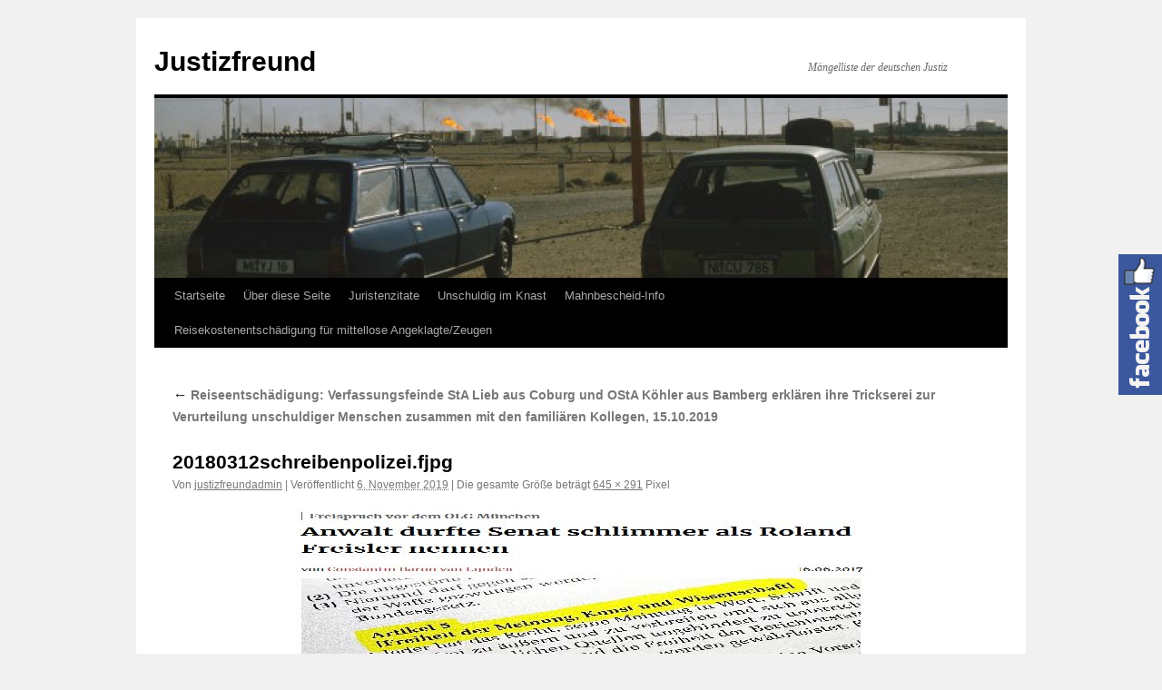

--- FILE ---
content_type: text/html; charset=UTF-8
request_url: http://blog.justizfreund.de/reiseentschaedigung-verfassungsfeinde-sta-lieb-und-osta-koehler-erklaeren-ihre-trickserei-zur-verurteilung-unschuldiger-menschen-15-10-2019/20180312schreibenpolizei-fjpg/
body_size: 10279
content:
<!DOCTYPE html>
<html lang="de">
<head>
<meta charset="UTF-8" />
<title>
20180312schreibenpolizei.fjpg | Justizfreund	</title>
<link rel="profile" href="https://gmpg.org/xfn/11" />
<link rel="stylesheet" type="text/css" media="all" href="http://blog.justizfreund.de/wp-content/themes/twentyten/style.css?ver=20190507" />
<link rel="pingback" href="http://blog.justizfreund.de/xmlrpc.php">
<meta name='robots' content='max-image-preview:large' />
	<style>img:is([sizes="auto" i], [sizes^="auto," i]) { contain-intrinsic-size: 3000px 1500px }</style>
	<link rel='dns-prefetch' href='//static.addtoany.com' />
<link rel="alternate" type="application/rss+xml" title="Justizfreund &raquo; Feed" href="http://blog.justizfreund.de/feed/" />
<link rel="alternate" type="application/rss+xml" title="Justizfreund &raquo; Kommentar-Feed" href="http://blog.justizfreund.de/comments/feed/" />
<link rel="alternate" type="application/rss+xml" title="Justizfreund &raquo; 20180312schreibenpolizei.fjpg Kommentar-Feed" href="http://blog.justizfreund.de/reiseentschaedigung-verfassungsfeinde-sta-lieb-und-osta-koehler-erklaeren-ihre-trickserei-zur-verurteilung-unschuldiger-menschen-15-10-2019/20180312schreibenpolizei-fjpg/feed/" />
<script type="text/javascript">
/* <![CDATA[ */
window._wpemojiSettings = {"baseUrl":"https:\/\/s.w.org\/images\/core\/emoji\/15.1.0\/72x72\/","ext":".png","svgUrl":"https:\/\/s.w.org\/images\/core\/emoji\/15.1.0\/svg\/","svgExt":".svg","source":{"concatemoji":"http:\/\/blog.justizfreund.de\/wp-includes\/js\/wp-emoji-release.min.js?ver=6.8.1"}};
/*! This file is auto-generated */
!function(i,n){var o,s,e;function c(e){try{var t={supportTests:e,timestamp:(new Date).valueOf()};sessionStorage.setItem(o,JSON.stringify(t))}catch(e){}}function p(e,t,n){e.clearRect(0,0,e.canvas.width,e.canvas.height),e.fillText(t,0,0);var t=new Uint32Array(e.getImageData(0,0,e.canvas.width,e.canvas.height).data),r=(e.clearRect(0,0,e.canvas.width,e.canvas.height),e.fillText(n,0,0),new Uint32Array(e.getImageData(0,0,e.canvas.width,e.canvas.height).data));return t.every(function(e,t){return e===r[t]})}function u(e,t,n){switch(t){case"flag":return n(e,"\ud83c\udff3\ufe0f\u200d\u26a7\ufe0f","\ud83c\udff3\ufe0f\u200b\u26a7\ufe0f")?!1:!n(e,"\ud83c\uddfa\ud83c\uddf3","\ud83c\uddfa\u200b\ud83c\uddf3")&&!n(e,"\ud83c\udff4\udb40\udc67\udb40\udc62\udb40\udc65\udb40\udc6e\udb40\udc67\udb40\udc7f","\ud83c\udff4\u200b\udb40\udc67\u200b\udb40\udc62\u200b\udb40\udc65\u200b\udb40\udc6e\u200b\udb40\udc67\u200b\udb40\udc7f");case"emoji":return!n(e,"\ud83d\udc26\u200d\ud83d\udd25","\ud83d\udc26\u200b\ud83d\udd25")}return!1}function f(e,t,n){var r="undefined"!=typeof WorkerGlobalScope&&self instanceof WorkerGlobalScope?new OffscreenCanvas(300,150):i.createElement("canvas"),a=r.getContext("2d",{willReadFrequently:!0}),o=(a.textBaseline="top",a.font="600 32px Arial",{});return e.forEach(function(e){o[e]=t(a,e,n)}),o}function t(e){var t=i.createElement("script");t.src=e,t.defer=!0,i.head.appendChild(t)}"undefined"!=typeof Promise&&(o="wpEmojiSettingsSupports",s=["flag","emoji"],n.supports={everything:!0,everythingExceptFlag:!0},e=new Promise(function(e){i.addEventListener("DOMContentLoaded",e,{once:!0})}),new Promise(function(t){var n=function(){try{var e=JSON.parse(sessionStorage.getItem(o));if("object"==typeof e&&"number"==typeof e.timestamp&&(new Date).valueOf()<e.timestamp+604800&&"object"==typeof e.supportTests)return e.supportTests}catch(e){}return null}();if(!n){if("undefined"!=typeof Worker&&"undefined"!=typeof OffscreenCanvas&&"undefined"!=typeof URL&&URL.createObjectURL&&"undefined"!=typeof Blob)try{var e="postMessage("+f.toString()+"("+[JSON.stringify(s),u.toString(),p.toString()].join(",")+"));",r=new Blob([e],{type:"text/javascript"}),a=new Worker(URL.createObjectURL(r),{name:"wpTestEmojiSupports"});return void(a.onmessage=function(e){c(n=e.data),a.terminate(),t(n)})}catch(e){}c(n=f(s,u,p))}t(n)}).then(function(e){for(var t in e)n.supports[t]=e[t],n.supports.everything=n.supports.everything&&n.supports[t],"flag"!==t&&(n.supports.everythingExceptFlag=n.supports.everythingExceptFlag&&n.supports[t]);n.supports.everythingExceptFlag=n.supports.everythingExceptFlag&&!n.supports.flag,n.DOMReady=!1,n.readyCallback=function(){n.DOMReady=!0}}).then(function(){return e}).then(function(){var e;n.supports.everything||(n.readyCallback(),(e=n.source||{}).concatemoji?t(e.concatemoji):e.wpemoji&&e.twemoji&&(t(e.twemoji),t(e.wpemoji)))}))}((window,document),window._wpemojiSettings);
/* ]]> */
</script>
<style id='wp-emoji-styles-inline-css' type='text/css'>

	img.wp-smiley, img.emoji {
		display: inline !important;
		border: none !important;
		box-shadow: none !important;
		height: 1em !important;
		width: 1em !important;
		margin: 0 0.07em !important;
		vertical-align: -0.1em !important;
		background: none !important;
		padding: 0 !important;
	}
</style>
<link rel='stylesheet' id='wp-block-library-css' href='http://blog.justizfreund.de/wp-includes/css/dist/block-library/style.min.css?ver=6.8.1' type='text/css' media='all' />
<style id='wp-block-library-theme-inline-css' type='text/css'>
.wp-block-audio :where(figcaption){color:#555;font-size:13px;text-align:center}.is-dark-theme .wp-block-audio :where(figcaption){color:#ffffffa6}.wp-block-audio{margin:0 0 1em}.wp-block-code{border:1px solid #ccc;border-radius:4px;font-family:Menlo,Consolas,monaco,monospace;padding:.8em 1em}.wp-block-embed :where(figcaption){color:#555;font-size:13px;text-align:center}.is-dark-theme .wp-block-embed :where(figcaption){color:#ffffffa6}.wp-block-embed{margin:0 0 1em}.blocks-gallery-caption{color:#555;font-size:13px;text-align:center}.is-dark-theme .blocks-gallery-caption{color:#ffffffa6}:root :where(.wp-block-image figcaption){color:#555;font-size:13px;text-align:center}.is-dark-theme :root :where(.wp-block-image figcaption){color:#ffffffa6}.wp-block-image{margin:0 0 1em}.wp-block-pullquote{border-bottom:4px solid;border-top:4px solid;color:currentColor;margin-bottom:1.75em}.wp-block-pullquote cite,.wp-block-pullquote footer,.wp-block-pullquote__citation{color:currentColor;font-size:.8125em;font-style:normal;text-transform:uppercase}.wp-block-quote{border-left:.25em solid;margin:0 0 1.75em;padding-left:1em}.wp-block-quote cite,.wp-block-quote footer{color:currentColor;font-size:.8125em;font-style:normal;position:relative}.wp-block-quote:where(.has-text-align-right){border-left:none;border-right:.25em solid;padding-left:0;padding-right:1em}.wp-block-quote:where(.has-text-align-center){border:none;padding-left:0}.wp-block-quote.is-large,.wp-block-quote.is-style-large,.wp-block-quote:where(.is-style-plain){border:none}.wp-block-search .wp-block-search__label{font-weight:700}.wp-block-search__button{border:1px solid #ccc;padding:.375em .625em}:where(.wp-block-group.has-background){padding:1.25em 2.375em}.wp-block-separator.has-css-opacity{opacity:.4}.wp-block-separator{border:none;border-bottom:2px solid;margin-left:auto;margin-right:auto}.wp-block-separator.has-alpha-channel-opacity{opacity:1}.wp-block-separator:not(.is-style-wide):not(.is-style-dots){width:100px}.wp-block-separator.has-background:not(.is-style-dots){border-bottom:none;height:1px}.wp-block-separator.has-background:not(.is-style-wide):not(.is-style-dots){height:2px}.wp-block-table{margin:0 0 1em}.wp-block-table td,.wp-block-table th{word-break:normal}.wp-block-table :where(figcaption){color:#555;font-size:13px;text-align:center}.is-dark-theme .wp-block-table :where(figcaption){color:#ffffffa6}.wp-block-video :where(figcaption){color:#555;font-size:13px;text-align:center}.is-dark-theme .wp-block-video :where(figcaption){color:#ffffffa6}.wp-block-video{margin:0 0 1em}:root :where(.wp-block-template-part.has-background){margin-bottom:0;margin-top:0;padding:1.25em 2.375em}
</style>
<style id='classic-theme-styles-inline-css' type='text/css'>
/*! This file is auto-generated */
.wp-block-button__link{color:#fff;background-color:#32373c;border-radius:9999px;box-shadow:none;text-decoration:none;padding:calc(.667em + 2px) calc(1.333em + 2px);font-size:1.125em}.wp-block-file__button{background:#32373c;color:#fff;text-decoration:none}
</style>
<style id='global-styles-inline-css' type='text/css'>
:root{--wp--preset--aspect-ratio--square: 1;--wp--preset--aspect-ratio--4-3: 4/3;--wp--preset--aspect-ratio--3-4: 3/4;--wp--preset--aspect-ratio--3-2: 3/2;--wp--preset--aspect-ratio--2-3: 2/3;--wp--preset--aspect-ratio--16-9: 16/9;--wp--preset--aspect-ratio--9-16: 9/16;--wp--preset--color--black: #000;--wp--preset--color--cyan-bluish-gray: #abb8c3;--wp--preset--color--white: #fff;--wp--preset--color--pale-pink: #f78da7;--wp--preset--color--vivid-red: #cf2e2e;--wp--preset--color--luminous-vivid-orange: #ff6900;--wp--preset--color--luminous-vivid-amber: #fcb900;--wp--preset--color--light-green-cyan: #7bdcb5;--wp--preset--color--vivid-green-cyan: #00d084;--wp--preset--color--pale-cyan-blue: #8ed1fc;--wp--preset--color--vivid-cyan-blue: #0693e3;--wp--preset--color--vivid-purple: #9b51e0;--wp--preset--color--blue: #0066cc;--wp--preset--color--medium-gray: #666;--wp--preset--color--light-gray: #f1f1f1;--wp--preset--gradient--vivid-cyan-blue-to-vivid-purple: linear-gradient(135deg,rgba(6,147,227,1) 0%,rgb(155,81,224) 100%);--wp--preset--gradient--light-green-cyan-to-vivid-green-cyan: linear-gradient(135deg,rgb(122,220,180) 0%,rgb(0,208,130) 100%);--wp--preset--gradient--luminous-vivid-amber-to-luminous-vivid-orange: linear-gradient(135deg,rgba(252,185,0,1) 0%,rgba(255,105,0,1) 100%);--wp--preset--gradient--luminous-vivid-orange-to-vivid-red: linear-gradient(135deg,rgba(255,105,0,1) 0%,rgb(207,46,46) 100%);--wp--preset--gradient--very-light-gray-to-cyan-bluish-gray: linear-gradient(135deg,rgb(238,238,238) 0%,rgb(169,184,195) 100%);--wp--preset--gradient--cool-to-warm-spectrum: linear-gradient(135deg,rgb(74,234,220) 0%,rgb(151,120,209) 20%,rgb(207,42,186) 40%,rgb(238,44,130) 60%,rgb(251,105,98) 80%,rgb(254,248,76) 100%);--wp--preset--gradient--blush-light-purple: linear-gradient(135deg,rgb(255,206,236) 0%,rgb(152,150,240) 100%);--wp--preset--gradient--blush-bordeaux: linear-gradient(135deg,rgb(254,205,165) 0%,rgb(254,45,45) 50%,rgb(107,0,62) 100%);--wp--preset--gradient--luminous-dusk: linear-gradient(135deg,rgb(255,203,112) 0%,rgb(199,81,192) 50%,rgb(65,88,208) 100%);--wp--preset--gradient--pale-ocean: linear-gradient(135deg,rgb(255,245,203) 0%,rgb(182,227,212) 50%,rgb(51,167,181) 100%);--wp--preset--gradient--electric-grass: linear-gradient(135deg,rgb(202,248,128) 0%,rgb(113,206,126) 100%);--wp--preset--gradient--midnight: linear-gradient(135deg,rgb(2,3,129) 0%,rgb(40,116,252) 100%);--wp--preset--font-size--small: 13px;--wp--preset--font-size--medium: 20px;--wp--preset--font-size--large: 36px;--wp--preset--font-size--x-large: 42px;--wp--preset--spacing--20: 0.44rem;--wp--preset--spacing--30: 0.67rem;--wp--preset--spacing--40: 1rem;--wp--preset--spacing--50: 1.5rem;--wp--preset--spacing--60: 2.25rem;--wp--preset--spacing--70: 3.38rem;--wp--preset--spacing--80: 5.06rem;--wp--preset--shadow--natural: 6px 6px 9px rgba(0, 0, 0, 0.2);--wp--preset--shadow--deep: 12px 12px 50px rgba(0, 0, 0, 0.4);--wp--preset--shadow--sharp: 6px 6px 0px rgba(0, 0, 0, 0.2);--wp--preset--shadow--outlined: 6px 6px 0px -3px rgba(255, 255, 255, 1), 6px 6px rgba(0, 0, 0, 1);--wp--preset--shadow--crisp: 6px 6px 0px rgba(0, 0, 0, 1);}:where(.is-layout-flex){gap: 0.5em;}:where(.is-layout-grid){gap: 0.5em;}body .is-layout-flex{display: flex;}.is-layout-flex{flex-wrap: wrap;align-items: center;}.is-layout-flex > :is(*, div){margin: 0;}body .is-layout-grid{display: grid;}.is-layout-grid > :is(*, div){margin: 0;}:where(.wp-block-columns.is-layout-flex){gap: 2em;}:where(.wp-block-columns.is-layout-grid){gap: 2em;}:where(.wp-block-post-template.is-layout-flex){gap: 1.25em;}:where(.wp-block-post-template.is-layout-grid){gap: 1.25em;}.has-black-color{color: var(--wp--preset--color--black) !important;}.has-cyan-bluish-gray-color{color: var(--wp--preset--color--cyan-bluish-gray) !important;}.has-white-color{color: var(--wp--preset--color--white) !important;}.has-pale-pink-color{color: var(--wp--preset--color--pale-pink) !important;}.has-vivid-red-color{color: var(--wp--preset--color--vivid-red) !important;}.has-luminous-vivid-orange-color{color: var(--wp--preset--color--luminous-vivid-orange) !important;}.has-luminous-vivid-amber-color{color: var(--wp--preset--color--luminous-vivid-amber) !important;}.has-light-green-cyan-color{color: var(--wp--preset--color--light-green-cyan) !important;}.has-vivid-green-cyan-color{color: var(--wp--preset--color--vivid-green-cyan) !important;}.has-pale-cyan-blue-color{color: var(--wp--preset--color--pale-cyan-blue) !important;}.has-vivid-cyan-blue-color{color: var(--wp--preset--color--vivid-cyan-blue) !important;}.has-vivid-purple-color{color: var(--wp--preset--color--vivid-purple) !important;}.has-black-background-color{background-color: var(--wp--preset--color--black) !important;}.has-cyan-bluish-gray-background-color{background-color: var(--wp--preset--color--cyan-bluish-gray) !important;}.has-white-background-color{background-color: var(--wp--preset--color--white) !important;}.has-pale-pink-background-color{background-color: var(--wp--preset--color--pale-pink) !important;}.has-vivid-red-background-color{background-color: var(--wp--preset--color--vivid-red) !important;}.has-luminous-vivid-orange-background-color{background-color: var(--wp--preset--color--luminous-vivid-orange) !important;}.has-luminous-vivid-amber-background-color{background-color: var(--wp--preset--color--luminous-vivid-amber) !important;}.has-light-green-cyan-background-color{background-color: var(--wp--preset--color--light-green-cyan) !important;}.has-vivid-green-cyan-background-color{background-color: var(--wp--preset--color--vivid-green-cyan) !important;}.has-pale-cyan-blue-background-color{background-color: var(--wp--preset--color--pale-cyan-blue) !important;}.has-vivid-cyan-blue-background-color{background-color: var(--wp--preset--color--vivid-cyan-blue) !important;}.has-vivid-purple-background-color{background-color: var(--wp--preset--color--vivid-purple) !important;}.has-black-border-color{border-color: var(--wp--preset--color--black) !important;}.has-cyan-bluish-gray-border-color{border-color: var(--wp--preset--color--cyan-bluish-gray) !important;}.has-white-border-color{border-color: var(--wp--preset--color--white) !important;}.has-pale-pink-border-color{border-color: var(--wp--preset--color--pale-pink) !important;}.has-vivid-red-border-color{border-color: var(--wp--preset--color--vivid-red) !important;}.has-luminous-vivid-orange-border-color{border-color: var(--wp--preset--color--luminous-vivid-orange) !important;}.has-luminous-vivid-amber-border-color{border-color: var(--wp--preset--color--luminous-vivid-amber) !important;}.has-light-green-cyan-border-color{border-color: var(--wp--preset--color--light-green-cyan) !important;}.has-vivid-green-cyan-border-color{border-color: var(--wp--preset--color--vivid-green-cyan) !important;}.has-pale-cyan-blue-border-color{border-color: var(--wp--preset--color--pale-cyan-blue) !important;}.has-vivid-cyan-blue-border-color{border-color: var(--wp--preset--color--vivid-cyan-blue) !important;}.has-vivid-purple-border-color{border-color: var(--wp--preset--color--vivid-purple) !important;}.has-vivid-cyan-blue-to-vivid-purple-gradient-background{background: var(--wp--preset--gradient--vivid-cyan-blue-to-vivid-purple) !important;}.has-light-green-cyan-to-vivid-green-cyan-gradient-background{background: var(--wp--preset--gradient--light-green-cyan-to-vivid-green-cyan) !important;}.has-luminous-vivid-amber-to-luminous-vivid-orange-gradient-background{background: var(--wp--preset--gradient--luminous-vivid-amber-to-luminous-vivid-orange) !important;}.has-luminous-vivid-orange-to-vivid-red-gradient-background{background: var(--wp--preset--gradient--luminous-vivid-orange-to-vivid-red) !important;}.has-very-light-gray-to-cyan-bluish-gray-gradient-background{background: var(--wp--preset--gradient--very-light-gray-to-cyan-bluish-gray) !important;}.has-cool-to-warm-spectrum-gradient-background{background: var(--wp--preset--gradient--cool-to-warm-spectrum) !important;}.has-blush-light-purple-gradient-background{background: var(--wp--preset--gradient--blush-light-purple) !important;}.has-blush-bordeaux-gradient-background{background: var(--wp--preset--gradient--blush-bordeaux) !important;}.has-luminous-dusk-gradient-background{background: var(--wp--preset--gradient--luminous-dusk) !important;}.has-pale-ocean-gradient-background{background: var(--wp--preset--gradient--pale-ocean) !important;}.has-electric-grass-gradient-background{background: var(--wp--preset--gradient--electric-grass) !important;}.has-midnight-gradient-background{background: var(--wp--preset--gradient--midnight) !important;}.has-small-font-size{font-size: var(--wp--preset--font-size--small) !important;}.has-medium-font-size{font-size: var(--wp--preset--font-size--medium) !important;}.has-large-font-size{font-size: var(--wp--preset--font-size--large) !important;}.has-x-large-font-size{font-size: var(--wp--preset--font-size--x-large) !important;}
:where(.wp-block-post-template.is-layout-flex){gap: 1.25em;}:where(.wp-block-post-template.is-layout-grid){gap: 1.25em;}
:where(.wp-block-columns.is-layout-flex){gap: 2em;}:where(.wp-block-columns.is-layout-grid){gap: 2em;}
:root :where(.wp-block-pullquote){font-size: 1.5em;line-height: 1.6;}
</style>
<link rel='stylesheet' id='twentyten-block-style-css' href='http://blog.justizfreund.de/wp-content/themes/twentyten/blocks.css?ver=20181218' type='text/css' media='all' />
<link rel='stylesheet' id='addtoany-css' href='http://blog.justizfreund.de/wp-content/plugins/add-to-any/addtoany.min.css?ver=1.16' type='text/css' media='all' />
<link rel='stylesheet' id='sos-style-css' href='http://blog.justizfreund.de/wp-content/plugins/soslider-social-slider/css/sos_style.min.css?ver=6.8.1' type='text/css' media='all' />
<script type="text/javascript" id="addtoany-core-js-before">
/* <![CDATA[ */
window.a2a_config=window.a2a_config||{};a2a_config.callbacks=[];a2a_config.overlays=[];a2a_config.templates={};a2a_localize = {
	Share: "Teilen",
	Save: "Speichern",
	Subscribe: "Abonnieren",
	Email: "E-Mail",
	Bookmark: "Lesezeichen",
	ShowAll: "Alle anzeigen",
	ShowLess: "Weniger anzeigen",
	FindServices: "Dienst(e) suchen",
	FindAnyServiceToAddTo: "Um weitere Dienste ergänzen",
	PoweredBy: "Präsentiert von",
	ShareViaEmail: "Teilen via E-Mail",
	SubscribeViaEmail: "Via E-Mail abonnieren",
	BookmarkInYourBrowser: "Lesezeichen in deinem Browser",
	BookmarkInstructions: "Drücke Ctrl+D oder \u2318+D um diese Seite bei den Lesenzeichen zu speichern.",
	AddToYourFavorites: "Zu deinen Favoriten hinzufügen",
	SendFromWebOrProgram: "Senden von jeder E-Mail Adresse oder E-Mail-Programm",
	EmailProgram: "E-Mail-Programm",
	More: "Mehr&#8230;",
	ThanksForSharing: "Thanks for sharing!",
	ThanksForFollowing: "Thanks for following!"
};
/* ]]> */
</script>
<script type="text/javascript" defer src="https://static.addtoany.com/menu/page.js" id="addtoany-core-js"></script>
<script type="text/javascript" src="http://blog.justizfreund.de/wp-includes/js/jquery/jquery.min.js?ver=3.7.1" id="jquery-core-js"></script>
<script type="text/javascript" src="http://blog.justizfreund.de/wp-includes/js/jquery/jquery-migrate.min.js?ver=3.4.1" id="jquery-migrate-js"></script>
<script type="text/javascript" defer src="http://blog.justizfreund.de/wp-content/plugins/add-to-any/addtoany.min.js?ver=1.1" id="addtoany-jquery-js"></script>
<link rel="https://api.w.org/" href="http://blog.justizfreund.de/wp-json/" /><link rel="alternate" title="JSON" type="application/json" href="http://blog.justizfreund.de/wp-json/wp/v2/media/11697" /><link rel="EditURI" type="application/rsd+xml" title="RSD" href="http://blog.justizfreund.de/xmlrpc.php?rsd" />
<meta name="generator" content="WordPress 6.8.1" />
<link rel='shortlink' href='http://blog.justizfreund.de/?p=11697' />
<link rel="alternate" title="oEmbed (JSON)" type="application/json+oembed" href="http://blog.justizfreund.de/wp-json/oembed/1.0/embed?url=http%3A%2F%2Fblog.justizfreund.de%2Freiseentschaedigung-verfassungsfeinde-sta-lieb-und-osta-koehler-erklaeren-ihre-trickserei-zur-verurteilung-unschuldiger-menschen-15-10-2019%2F20180312schreibenpolizei-fjpg%2F" />
<link rel="alternate" title="oEmbed (XML)" type="text/xml+oembed" href="http://blog.justizfreund.de/wp-json/oembed/1.0/embed?url=http%3A%2F%2Fblog.justizfreund.de%2Freiseentschaedigung-verfassungsfeinde-sta-lieb-und-osta-koehler-erklaeren-ihre-trickserei-zur-verurteilung-unschuldiger-menschen-15-10-2019%2F20180312schreibenpolizei-fjpg%2F&#038;format=xml" />
<link rel="stylesheet" type="text/css" href="http://blog.justizfreund.de/wp-content/plugins/pdf24-post-to-pdf/styles/cp/linkBox_dflb.css" />

<!-- Jetpack Open Graph Tags -->
<meta property="og:type" content="article" />
<meta property="og:title" content="20180312schreibenpolizei.fjpg" />
<meta property="og:url" content="http://blog.justizfreund.de/reiseentschaedigung-verfassungsfeinde-sta-lieb-und-osta-koehler-erklaeren-ihre-trickserei-zur-verurteilung-unschuldiger-menschen-15-10-2019/20180312schreibenpolizei-fjpg/" />
<meta property="og:description" content="Besuche den Beitrag für mehr Info." />
<meta property="article:published_time" content="2019-11-06T02:35:18+00:00" />
<meta property="article:modified_time" content="2019-11-06T02:35:18+00:00" />
<meta property="og:site_name" content="Justizfreund" />
<meta property="og:image" content="http://blog.justizfreund.de/wp-content/uploads/2019/10/20180312schreibenpolizei.fjpg_.jpg" />
<meta property="og:image:alt" content="" />
<meta property="og:locale" content="de_DE" />
<meta name="twitter:text:title" content="20180312schreibenpolizei.fjpg" />
<meta name="twitter:image" content="http://blog.justizfreund.de/wp-content/uploads/2019/10/20180312schreibenpolizei.fjpg_.jpg?w=640" />
<meta name="twitter:card" content="summary_large_image" />
<meta name="twitter:description" content="Besuche den Beitrag für mehr Info." />

<!-- End Jetpack Open Graph Tags -->
<link rel="icon" href="http://blog.justizfreund.de/wp-content/uploads/2015/11/wpflavicon-160x150.jpg" sizes="32x32" />
<link rel="icon" href="http://blog.justizfreund.de/wp-content/uploads/2015/11/wpflavicon.jpg" sizes="192x192" />
<link rel="apple-touch-icon" href="http://blog.justizfreund.de/wp-content/uploads/2015/11/wpflavicon.jpg" />
<meta name="msapplication-TileImage" content="http://blog.justizfreund.de/wp-content/uploads/2015/11/wpflavicon.jpg" />
</head>

<body class="attachment wp-singular attachment-template-default single single-attachment postid-11697 attachmentid-11697 attachment-jpeg wp-theme-twentyten">
<div id="wrapper" class="hfeed">
	<div id="header">
		<div id="masthead">
			<div id="branding" role="banner">
								<div id="site-title">
					<span>
						<a href="http://blog.justizfreund.de/" title="Justizfreund" rel="home">Justizfreund</a>
					</span>
				</div>
				<div id="site-description">Mängelliste der deutschen Justiz</div>

									<img src="http://blog.justizfreund.de/wp-content/uploads/2016/01/cropped-in-e1453858560176.jpg" width="940" height="198" alt="" />
								</div><!-- #branding -->

			<div id="access" role="navigation">
								<div class="skip-link screen-reader-text"><a href="#content" title="Zum Inhalt springen">Zum Inhalt springen</a></div>
				<div class="menu"><ul>
<li ><a href="http://blog.justizfreund.de/">Startseite</a></li><li class="page_item page-item-2582"><a href="http://blog.justizfreund.de/vorwort/">Über diese Seite</a></li>
<li class="page_item page-item-74"><a href="http://blog.justizfreund.de/juristenzitate/">Juristenzitate</a></li>
<li class="page_item page-item-4745"><a href="http://blog.justizfreund.de/unschuldig-im-knast/">Unschuldig im Knast</a></li>
<li class="page_item page-item-86"><a href="http://blog.justizfreund.de/mahnbescheid-info/">Mahnbescheid-Info</a></li>
<li class="page_item page-item-8016"><a href="http://blog.justizfreund.de/reisekostenentschaedigungsinfo-fuer-mittellose-angeklagte/">Reisekostenentschädigung für mittellose Angeklagte/Zeugen</a></li>
</ul></div>
			</div><!-- #access -->
		</div><!-- #masthead -->
	</div><!-- #header -->

	<div id="main">

		<div id="container" class="single-attachment">
			<div id="content" role="main">

			

									<p class="page-title"><a href="http://blog.justizfreund.de/reiseentschaedigung-verfassungsfeinde-sta-lieb-und-osta-koehler-erklaeren-ihre-trickserei-zur-verurteilung-unschuldiger-menschen-15-10-2019/" title="Weiter zu Reiseentschädigung: Verfassungsfeinde StA Lieb aus Coburg und OStA Köhler aus Bamberg erklären ihre Trickserei zur Verurteilung unschuldiger Menschen zusammen mit den familiären Kollegen, 15.10.2019" rel="gallery">
						<span class="meta-nav">&larr;</span> Reiseentschädigung: Verfassungsfeinde StA Lieb aus Coburg und OStA Köhler aus Bamberg erklären ihre Trickserei zur Verurteilung unschuldiger Menschen zusammen mit den familiären Kollegen, 15.10.2019					</a></p>
				
					<div id="post-11697" class="post-11697 attachment type-attachment status-inherit hentry">
					<h2 class="entry-title">20180312schreibenpolizei.fjpg</h2>

					<div class="entry-meta">
						<span class="meta-prep meta-prep-author">Von</span> <span class="author vcard"><a class="url fn n" href="http://blog.justizfreund.de/author/justizfreundadmin/" title="Alle Beiträge von justizfreundadmin anzeigen" rel="author">justizfreundadmin</a></span>							<span class="meta-sep">|</span>
							<span class="meta-prep meta-prep-entry-date">Veröffentlicht</span> <span class="entry-date"><abbr class="published" title="02:35">6. November 2019</abbr></span> <span class="meta-sep">|</span> Die gesamte Größe beträgt <a href="http://blog.justizfreund.de/wp-content/uploads/2019/10/20180312schreibenpolizei.fjpg_.jpg" title="Link zum Bild in Originalgröße">645 &times; 291</a> Pixel													</div><!-- .entry-meta -->

						<div class="entry-content">
						<div class="entry-attachment">
								<p class="attachment"><a href="http://blog.justizfreund.de/reiseentschaedigung-verfassungsfeinde-sta-lieb-und-osta-koehler-erklaeren-ihre-trickserei-zur-verurteilung-unschuldiger-menschen-15-10-2019/20180312schreibenpolizeiv/" title="20180312schreibenpolizei.fjpg" rel="attachment">
							<img width="645" height="291" src="http://blog.justizfreund.de/wp-content/uploads/2019/10/20180312schreibenpolizei.fjpg_.jpg" class="attachment-900x900 size-900x900" alt="" decoding="async" fetchpriority="high" srcset="http://blog.justizfreund.de/wp-content/uploads/2019/10/20180312schreibenpolizei.fjpg_.jpg 645w, http://blog.justizfreund.de/wp-content/uploads/2019/10/20180312schreibenpolizei.fjpg_-300x135.jpg 300w" sizes="(max-width: 645px) 100vw, 645px" />							</a></p>

							<div id="nav-below" class="navigation">
							<div class="nav-previous"><a href='http://blog.justizfreund.de/reiseentschaedigung-verfassungsfeinde-sta-lieb-und-osta-koehler-erklaeren-ihre-trickserei-zur-verurteilung-unschuldiger-menschen-15-10-2019/20180312schreibenpolizei/'>20180312schreibenpolizei</a></div>
							<div class="nav-next"><a href='http://blog.justizfreund.de/reiseentschaedigung-verfassungsfeinde-sta-lieb-und-osta-koehler-erklaeren-ihre-trickserei-zur-verurteilung-unschuldiger-menschen-15-10-2019/20180312schreibenpolizeiv/'>20180312schreibenpolizeiv</a></div>
						</div><!-- #nav-below -->
								</div><!-- .entry-attachment -->
						<div class="entry-caption">
						</div>

		<div class="addtoany_share_save_container addtoany_content addtoany_content_bottom"><div class="addtoany_header">Teilen auf:</div><div class="a2a_kit a2a_kit_size_32 addtoany_list" data-a2a-url="http://blog.justizfreund.de/reiseentschaedigung-verfassungsfeinde-sta-lieb-und-osta-koehler-erklaeren-ihre-trickserei-zur-verurteilung-unschuldiger-menschen-15-10-2019/20180312schreibenpolizei-fjpg/" data-a2a-title="20180312schreibenpolizei.fjpg"><a class="a2a_button_facebook" href="https://www.addtoany.com/add_to/facebook?linkurl=http%3A%2F%2Fblog.justizfreund.de%2Freiseentschaedigung-verfassungsfeinde-sta-lieb-und-osta-koehler-erklaeren-ihre-trickserei-zur-verurteilung-unschuldiger-menschen-15-10-2019%2F20180312schreibenpolizei-fjpg%2F&amp;linkname=20180312schreibenpolizei.fjpg" title="Facebook" rel="nofollow noopener" target="_blank"></a><a class="a2a_button_twitter" href="https://www.addtoany.com/add_to/twitter?linkurl=http%3A%2F%2Fblog.justizfreund.de%2Freiseentschaedigung-verfassungsfeinde-sta-lieb-und-osta-koehler-erklaeren-ihre-trickserei-zur-verurteilung-unschuldiger-menschen-15-10-2019%2F20180312schreibenpolizei-fjpg%2F&amp;linkname=20180312schreibenpolizei.fjpg" title="Twitter" rel="nofollow noopener" target="_blank"></a><a class="a2a_button_tumblr" href="https://www.addtoany.com/add_to/tumblr?linkurl=http%3A%2F%2Fblog.justizfreund.de%2Freiseentschaedigung-verfassungsfeinde-sta-lieb-und-osta-koehler-erklaeren-ihre-trickserei-zur-verurteilung-unschuldiger-menschen-15-10-2019%2F20180312schreibenpolizei-fjpg%2F&amp;linkname=20180312schreibenpolizei.fjpg" title="Tumblr" rel="nofollow noopener" target="_blank"></a><a class="a2a_button_email" href="https://www.addtoany.com/add_to/email?linkurl=http%3A%2F%2Fblog.justizfreund.de%2Freiseentschaedigung-verfassungsfeinde-sta-lieb-und-osta-koehler-erklaeren-ihre-trickserei-zur-verurteilung-unschuldiger-menschen-15-10-2019%2F20180312schreibenpolizei-fjpg%2F&amp;linkname=20180312schreibenpolizei.fjpg" title="Email" rel="nofollow noopener" target="_blank"></a><a class="a2a_dd addtoany_share_save addtoany_share" href="https://www.addtoany.com/share"></a></div></div><div class="pdf24Plugin-cp"> 	<form name="pdf24Form0" method="post" target="pdf24PopWin" action="https://doc2pdf.pdf24.org/wordpress.php"><input type="hidden" name="blogCharset" value="Cw1x07UAAA==" /><input type="hidden" name="blogPosts" value="MwQA" /><input type="hidden" name="blogUrl" value="yygpKbDS10/KyU/XyyotLsmsSitKLc1L0UtJBQA=" /><input type="hidden" name="blogName" value="8yotLsmsSitKLc1LAQA=" /><input type="hidden" name="blogValueEncoding" value="gzdeflate base64" /><input type="hidden" name="postId_0" value="MzQ0szQHAA==" /><input type="hidden" name="postTitle_0" value="MzIwtDAwNjQqTs4oSs1MSs0ryM/JrErN1EvLKkgHAA==" /><input type="hidden" name="postLink_0" value="FY1BDsMgDARf5BBSVWr7GxIWcEIhMtBDXl/nYnm02tnU+/kxZs01Tvtona8gGMVPHkbADSi9bcnBcxwl0g8SXGv6tgAuHtS6o8xYSVtUbzoqUoYQ5MgOgkKcBNSFt6MpM11DbtOQDs63dhQdGVlHtPfFTVqzT7IzLbN9Gz2v+WEXDVSwopw186WqsJ/R/AE=" /><input type="hidden" name="postAuthor_0" value="yyotLsmsSitKLc1LSUzJzcwDAA==" /><input type="hidden" name="postDateTime_0" value="MzIwtNQ1NNQ1MFMwMLIyNLQytAAA" /><input type="hidden" name="postContent_0" value="7ZXPbqMwEMZfBSG1N0NCtNJuG1rtYfsEvVsDHsDF2Mh/gpqn7zgk3WY3baPtZQ+RkGHsb2bw7wN5LeQmqRU4V6YghDegn7nrwCJ3sEFeG+1BarTJ62qcQu3/muCV8d4M6d36VM0OQaBN7x5RKtQJhOZmnZPwWF0A7yWVnu/[base64]/xFUepsPsdL6NQzjbdyehgHLj6Eme/QPrxgt0hemTWOUMlOijRmRfgYSgm3RlymvFOie3MjhtCN+kt7HjPMM2csvfhz58XiA+HU7wlCp893YqS9mHJuxR/hlL3AAqc61Yie+OHHkxK8Z4L8bIURy4tD/Y+5Th2bVXH4+0nfjCw==" /></form> 	<div class="pdf24Plugin-cp-link"> 		<a href="#" onclick="var pdf24Win = window.open('about:blank', 'pdf24PopWin', 'resizable=yes,scrollbars=yes,width=600,height=250,left='+(screen.width/2-300)+',top='+(screen.height/3-125)+''); pdf24Win.focus(); document.pdf24Form0.submit(); if(typeof pdf24OnCreatePDF === 'function'){void(pdf24OnCreatePDF(this,pdf24Win));} return false;">Download article as PDF</a> 	</div> </div>		
					</div><!-- .entry-content -->

					<div class="entry-utility">
						Setze ein Lesezeichen auf den <a href="http://blog.justizfreund.de/reiseentschaedigung-verfassungsfeinde-sta-lieb-und-osta-koehler-erklaeren-ihre-trickserei-zur-verurteilung-unschuldiger-menschen-15-10-2019/20180312schreibenpolizei-fjpg/" title="Permalink zu 20180312schreibenpolizei.fjpg" rel="bookmark">Permalink</a>.											</div><!-- .entry-utility -->
				</div><!-- #post-11697 -->

		
			<div id="comments">



	<div id="respond" class="comment-respond">
		<h3 id="reply-title" class="comment-reply-title">Schreibe einen Kommentar <small><a rel="nofollow" id="cancel-comment-reply-link" href="/reiseentschaedigung-verfassungsfeinde-sta-lieb-und-osta-koehler-erklaeren-ihre-trickserei-zur-verurteilung-unschuldiger-menschen-15-10-2019/20180312schreibenpolizei-fjpg/#respond" style="display:none;">Antworten abbrechen</a></small></h3><form action="http://blog.justizfreund.de/wp-comments-post.php" method="post" id="commentform" class="comment-form"><p class="comment-notes"><span id="email-notes">Deine E-Mail-Adresse wird nicht veröffentlicht.</span> <span class="required-field-message">Erforderliche Felder sind mit <span class="required">*</span> markiert</span></p><p class="comment-form-comment"><label for="comment">Kommentar <span class="required">*</span></label> <textarea id="comment" name="comment" cols="45" rows="8" maxlength="65525" required="required"></textarea></p><p class="comment-form-author"><label for="author">Name <span class="required">*</span></label> <input id="author" name="author" type="text" value="" size="30" maxlength="245" autocomplete="name" required="required" /></p>
<p class="comment-form-email"><label for="email">E-Mail <span class="required">*</span></label> <input id="email" name="email" type="text" value="" size="30" maxlength="100" aria-describedby="email-notes" autocomplete="email" required="required" /></p>
<p class="comment-form-url"><label for="url">Website</label> <input id="url" name="url" type="text" value="" size="30" maxlength="200" autocomplete="url" /></p>
<p class="form-submit"><input name="submit" type="submit" id="submit" class="submit" value="Kommentar abschicken" /> <input type='hidden' name='comment_post_ID' value='11697' id='comment_post_ID' />
<input type='hidden' name='comment_parent' id='comment_parent' value='0' />
</p></form>	</div><!-- #respond -->
	
</div><!-- #comments -->


			</div><!-- #content -->
		</div><!-- #container -->

	</div><!-- #main -->

	<div id="footer" role="contentinfo">
		<div id="colophon">



			<div id="site-info">
				<a href="http://blog.justizfreund.de/" title="Justizfreund" rel="home">
					Justizfreund				</a>
							</div><!-- #site-info -->

			<div id="site-generator">
								<a href="https://de.wordpress.org/" class="imprint" title="Semantic Personal Publishing Platform">
					Proudly powered by WordPress.				</a>
			</div><!-- #site-generator -->

		</div><!-- #colophon -->
	</div><!-- #footer -->

</div><!-- #wrapper -->

<script type="speculationrules">
{"prefetch":[{"source":"document","where":{"and":[{"href_matches":"\/*"},{"not":{"href_matches":["\/wp-*.php","\/wp-admin\/*","\/wp-content\/uploads\/*","\/wp-content\/*","\/wp-content\/plugins\/*","\/wp-content\/themes\/twentyten\/*","\/*\\?(.+)"]}},{"not":{"selector_matches":"a[rel~=\"nofollow\"]"}},{"not":{"selector_matches":".no-prefetch, .no-prefetch a"}}]},"eagerness":"conservative"}]}
</script>
<script type="text/javascript" src="http://blog.justizfreund.de/wp-includes/js/comment-reply.min.js?ver=6.8.1" id="comment-reply-js" async="async" data-wp-strategy="async"></script>
<script type="text/javascript" src="http://blog.justizfreund.de/wp-content/plugins/soslider-social-slider/js/jquery.soslider.min.js" id="jquery-soslider-js"></script>
<div id="sos_fb_slider"></div>				<script>
			window.fbAsyncInit = function() {
				FB.init( { version: 'v2.5', xfbml : true } );
				FB.Event.subscribe( "xfbml.render", function() {
					document.getElementById( 'sos-fbw' ).style.display = 'none';
				} );
			};
		</script>
					<div id="fb-root"></div>
		<script>(function( d, s, id ) {
				var js, fjs = d.getElementsByTagName( s )[ 0 ];
				if ( d.getElementById( id ) )
					return;
				js = d.createElement( s );
				js.id = id;
				js.src = "//connect.facebook.net/de_DE/sdk.js#xfbml=1&version=v2.5";
				fjs.parentNode.insertBefore( js, fjs );
			}( document, 'script', 'facebook-jssdk' ));</script>
		<script type="text/javascript">jQuery(function () {jQuery("#sos_fb_slider").soslider( {debug: false,width: "300",height: "500",top: "0",left: "0",zindex: "1000",middle: true,format_class: "soslider_class",orientation: "right",border_width: "5",border_color: "#3B5998",border_radius: "0px 0px 0px 0px",background_color: "#FFFFFF",image_url: "http://blog.justizfreund.de/wp-content/plugins/soslider-social-slider/handlers/facebook/imgs/10_right.png",image_margin: 0,image_extra_margin: 170,image_height: 155,image_width: 48,image_position: 0,image_position_relative: "top",slide_speed: "500",run_event: "mouseover",load_method: "0"});jQuery("#sos_fb_slider_inner").html('<div class="fb-page" data-href="http://www.facebook.com/justizfreund" data-adapt-container-width="false" data-width="300" data-height="490" data-show-facepile="true" data-hide-cover="false" data-tabs=""></div><div id="sos-fbw" style="position: absolute; top: 50%; left: 40%;">Loading...</div>');});</script><style>@-ms-viewport{ width: auto !important; }</style></body>
</html>
